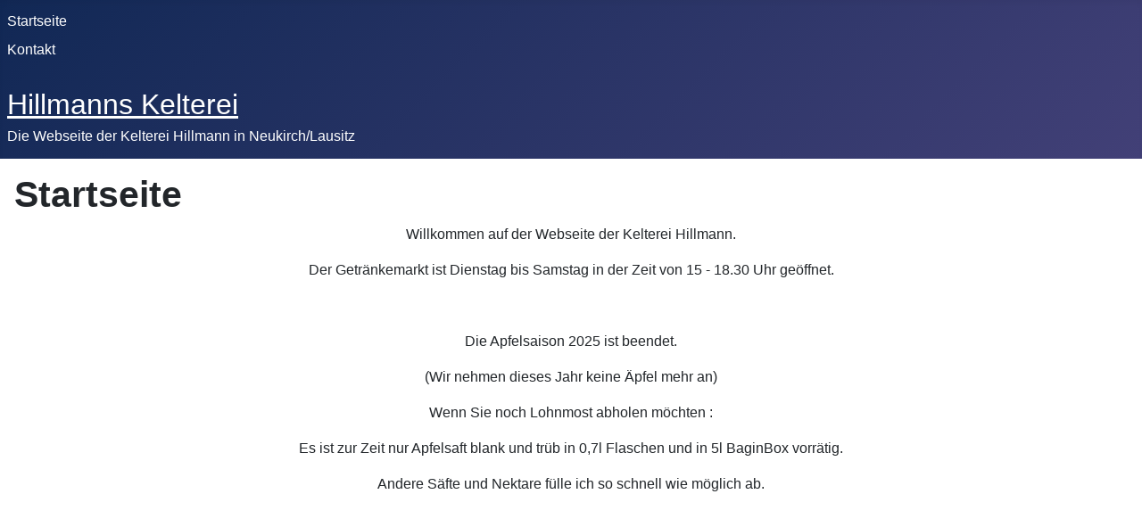

--- FILE ---
content_type: text/html; charset=utf-8
request_url: http://kelterei-hillmann.de/index.php
body_size: 4814
content:
<!DOCTYPE html>
<html lang="de-de" dir="ltr">

<head>
    <meta charset="utf-8">
	<meta name="viewport" content="width=device-width, initial-scale=1">
	<meta name="generator" content="Joomla! - Open Source Content Management">
	<title>Startseite</title>
	<link href="/index.php?format=feed&amp;type=rss" rel="alternate" type="application/rss+xml" title="Startseite">
	<link href="/index.php?format=feed&amp;type=atom" rel="alternate" type="application/atom+xml" title="Startseite">
	<link href="/media/system/images/joomla-favicon.svg" rel="icon" type="image/svg+xml">
	<link href="/media/system/images/favicon.ico" rel="alternate icon" type="image/vnd.microsoft.icon">
	<link href="/media/system/images/joomla-favicon-pinned.svg" rel="mask-icon" color="#000">

    <link href="/media/system/css/joomla-fontawesome.min.css?c3be7c" rel="lazy-stylesheet"><noscript><link href="/media/system/css/joomla-fontawesome.min.css?c3be7c" rel="stylesheet"></noscript>
	<link href="/media/templates/site/cassiopeia/css/template.min.css?c3be7c" rel="stylesheet">
	<link href="/media/templates/site/cassiopeia/css/global/colors_standard.min.css?c3be7c" rel="stylesheet">
	<link href="/media/templates/site/cassiopeia/css/vendor/joomla-custom-elements/joomla-alert.min.css?0.4.1" rel="stylesheet">
	<style>:root {
		--hue: 214;
		--template-bg-light: #f0f4fb;
		--template-text-dark: #495057;
		--template-text-light: #ffffff;
		--template-link-color: var(--link-color);
		--template-special-color: #001B4C;
		
	}</style>

    <script src="/media/mod_menu/js/menu.min.js?c3be7c" type="module"></script>
	<script type="application/json" class="joomla-script-options new">{"joomla.jtext":{"ERROR":"Fehler","MESSAGE":"Nachricht","NOTICE":"Hinweis","WARNING":"Warnung","JCLOSE":"Schließen","JOK":"OK","JOPEN":"Öffnen"},"system.paths":{"root":"","rootFull":"http:\/\/kelterei-hillmann.de\/","base":"","baseFull":"http:\/\/kelterei-hillmann.de\/"},"csrf.token":"8457c3adc311523604c7cc007f6e6f2e"}</script>
	<script src="/media/system/js/core.min.js?2cb912"></script>
	<script src="/media/templates/site/cassiopeia/js/template.min.js?c3be7c" type="module"></script>
	<script src="/media/system/js/messages.min.js?9a4811" type="module"></script>

</head>

<body class="site com_content wrapper-static view-featured no-layout no-task itemid-101">
    <header class="header container-header full-width">

        
                    <div class="grid-child container-below-top">
                <ul class="mod-menu mod-list nav ">
<li class="nav-item item-101 default current active"><a href="/index.php" aria-current="page">Startseite</a></li><li class="nav-item item-102"><a href="/index.php/impressum" >Kontakt</a></li></ul>

            </div>
        
                    <div class="grid-child">
                <div class="navbar-brand">
                    <a class="brand-logo" href="/">
                        <span title="Hillmanns Kelterei">Hillmanns Kelterei</span>                    </a>
                                            <div class="site-description">Die Webseite der Kelterei Hillmann in Neukirch/Lausitz</div>
                                    </div>
            </div>
        
            </header>

    <div class="site-grid">
        
        
        
        
        <div class="grid-child container-component">
            
            
            <div id="system-message-container" aria-live="polite"></div>

            <main>
                <div class="blog-featured">
        <div class="page-header">
        <h1>
        Startseite        </h1>
    </div>
    
            <div class="blog-items items-leading ">
                            <div class="blog-item">
                        

<div class="item-content">
    
    
            
    
        
        
        
        
    <p style="text-align: center;">Willkommen auf der Webseite der Kelterei Hillmann.</p>
<p style="text-align: center;">Der Getränkemarkt ist Dienstag bis Samstag in der Zeit von 15 - 18.30 Uhr geöffnet.</p>
<p style="text-align: center;"> </p>
<p style="text-align: center;">Die Apfelsaison 2025 ist beendet.</p>
<p style="text-align: center;">(Wir nehmen dieses Jahr keine Äpfel mehr an)</p>
<p style="text-align: center;">Wenn Sie noch Lohnmost abholen möchten :</p>
<p style="text-align: center;">Es ist zur Zeit nur Apfelsaft blank und trüb in 0,7l Flaschen und in 5l BaginBox vorrätig.</p>
<p style="text-align: center;">Andere Säfte und Nektare fülle ich so schnell wie möglich ab.</p>
<p style="text-align: center;"> </p>
    
    
    
</div>

                </div>
                    </div>
    
    
    
    
</div>

            </main>
            
        </div>

        
        
            </div>

    
    
    
</body>

</html>
